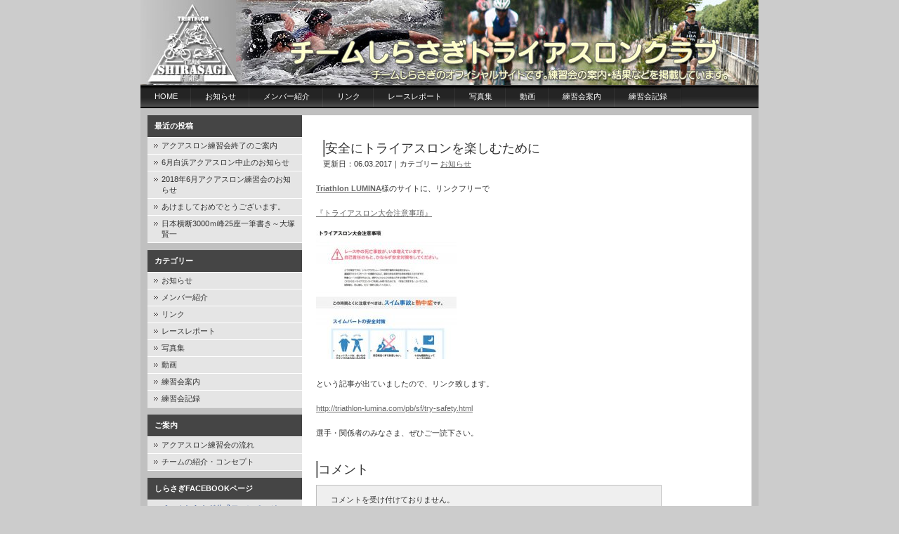

--- FILE ---
content_type: text/html; charset=UTF-8
request_url: https://www.triathlete.jp/2017/06/03/2543/
body_size: 36361
content:
<!DOCTYPE html PUBLIC "-//W3C//DTD XHTML 1.0 Transitional//EN" "http://www.w3.org/TR/xhtml1/DTD/xhtml1-transitional.dtd">
<html xmlns="http://www.w3.org/1999/xhtml">
<head profile="http://gmpg.org/xfn/11">
<meta http-equiv="Content-Type" content="text/html; charset=UTF-8" />
<meta name="distribution" content="global" />
<meta name="robots" content="follow, all" />
<meta name="language" content="en, sv" />
<title>  安全にトライアスロンを楽しむために : チームしらさぎオフィシャルサイト</title>
<meta name="generator" content="WordPress 6.2.8" /><!-- leave this for stats please -->
<link rel="Shortcut Icon" href="http://www.triathlete.jp/wp-content/themes/nightlife/images/favicon.ico" type="image/x-icon" />
<link rel="alternate" type="application/rss+xml" title="RSS 2.0" href="https://www.triathlete.jp/feed/" />
<link rel="alternate" type="text/xml" title="RSS .92" href="https://www.triathlete.jp/feed/rss/" />
<link rel="alternate" type="application/atom+xml" title="Atom 0.3" href="https://www.triathlete.jp/feed/atom/" />
<link rel="pingback" href="https://www.triathlete.jp/wordpress/xmlrpc.php" />
	<link rel='archives' title='2018年6月' href='https://www.triathlete.jp/2018/06/' />
	<link rel='archives' title='2018年5月' href='https://www.triathlete.jp/2018/05/' />
	<link rel='archives' title='2018年4月' href='https://www.triathlete.jp/2018/04/' />
	<link rel='archives' title='2018年1月' href='https://www.triathlete.jp/2018/01/' />
	<link rel='archives' title='2017年9月' href='https://www.triathlete.jp/2017/09/' />
	<link rel='archives' title='2017年8月' href='https://www.triathlete.jp/2017/08/' />
	<link rel='archives' title='2017年7月' href='https://www.triathlete.jp/2017/07/' />
	<link rel='archives' title='2017年6月' href='https://www.triathlete.jp/2017/06/' />
	<link rel='archives' title='2017年5月' href='https://www.triathlete.jp/2017/05/' />
	<link rel='archives' title='2017年4月' href='https://www.triathlete.jp/2017/04/' />
	<link rel='archives' title='2016年10月' href='https://www.triathlete.jp/2016/10/' />
	<link rel='archives' title='2016年9月' href='https://www.triathlete.jp/2016/09/' />
	<link rel='archives' title='2016年8月' href='https://www.triathlete.jp/2016/08/' />
	<link rel='archives' title='2016年7月' href='https://www.triathlete.jp/2016/07/' />
	<link rel='archives' title='2016年6月' href='https://www.triathlete.jp/2016/06/' />
	<link rel='archives' title='2016年5月' href='https://www.triathlete.jp/2016/05/' />
	<link rel='archives' title='2016年4月' href='https://www.triathlete.jp/2016/04/' />
	<link rel='archives' title='2016年2月' href='https://www.triathlete.jp/2016/02/' />
	<link rel='archives' title='2016年1月' href='https://www.triathlete.jp/2016/01/' />
	<link rel='archives' title='2015年10月' href='https://www.triathlete.jp/2015/10/' />
	<link rel='archives' title='2015年9月' href='https://www.triathlete.jp/2015/09/' />
	<link rel='archives' title='2015年8月' href='https://www.triathlete.jp/2015/08/' />
	<link rel='archives' title='2015年7月' href='https://www.triathlete.jp/2015/07/' />
	<link rel='archives' title='2015年6月' href='https://www.triathlete.jp/2015/06/' />
	<link rel='archives' title='2015年5月' href='https://www.triathlete.jp/2015/05/' />
	<link rel='archives' title='2015年4月' href='https://www.triathlete.jp/2015/04/' />
	<link rel='archives' title='2015年2月' href='https://www.triathlete.jp/2015/02/' />
	<link rel='archives' title='2014年10月' href='https://www.triathlete.jp/2014/10/' />
	<link rel='archives' title='2014年9月' href='https://www.triathlete.jp/2014/09/' />
	<link rel='archives' title='2014年8月' href='https://www.triathlete.jp/2014/08/' />
	<link rel='archives' title='2014年7月' href='https://www.triathlete.jp/2014/07/' />
	<link rel='archives' title='2014年6月' href='https://www.triathlete.jp/2014/06/' />
	<link rel='archives' title='2014年5月' href='https://www.triathlete.jp/2014/05/' />
	<link rel='archives' title='2014年2月' href='https://www.triathlete.jp/2014/02/' />
	<link rel='archives' title='2014年1月' href='https://www.triathlete.jp/2014/01/' />
	<link rel='archives' title='2013年10月' href='https://www.triathlete.jp/2013/10/' />
	<link rel='archives' title='2013年9月' href='https://www.triathlete.jp/2013/09/' />
	<link rel='archives' title='2013年8月' href='https://www.triathlete.jp/2013/08/' />
	<link rel='archives' title='2013年7月' href='https://www.triathlete.jp/2013/07/' />
	<link rel='archives' title='2013年6月' href='https://www.triathlete.jp/2013/06/' />
	<link rel='archives' title='2013年5月' href='https://www.triathlete.jp/2013/05/' />
	<link rel='archives' title='2013年4月' href='https://www.triathlete.jp/2013/04/' />
	<link rel='archives' title='2013年3月' href='https://www.triathlete.jp/2013/03/' />
	<link rel='archives' title='2013年1月' href='https://www.triathlete.jp/2013/01/' />
	<link rel='archives' title='2012年10月' href='https://www.triathlete.jp/2012/10/' />
	<link rel='archives' title='2012年9月' href='https://www.triathlete.jp/2012/09/' />
	<link rel='archives' title='2012年7月' href='https://www.triathlete.jp/2012/07/' />
	<link rel='archives' title='2012年6月' href='https://www.triathlete.jp/2012/06/' />
	<link rel='archives' title='2012年5月' href='https://www.triathlete.jp/2012/05/' />
	<link rel='archives' title='2012年4月' href='https://www.triathlete.jp/2012/04/' />
	<link rel='archives' title='2012年2月' href='https://www.triathlete.jp/2012/02/' />
	<link rel='archives' title='2011年10月' href='https://www.triathlete.jp/2011/10/' />
	<link rel='archives' title='2011年9月' href='https://www.triathlete.jp/2011/09/' />
	<link rel='archives' title='2011年8月' href='https://www.triathlete.jp/2011/08/' />
	<link rel='archives' title='2011年7月' href='https://www.triathlete.jp/2011/07/' />
	<link rel='archives' title='2011年6月' href='https://www.triathlete.jp/2011/06/' />
	<link rel='archives' title='2011年5月' href='https://www.triathlete.jp/2011/05/' />
	<link rel='archives' title='2011年4月' href='https://www.triathlete.jp/2011/04/' />
	<link rel='archives' title='2011年3月' href='https://www.triathlete.jp/2011/03/' />
	<link rel='archives' title='2011年2月' href='https://www.triathlete.jp/2011/02/' />
	<link rel='archives' title='2010年10月' href='https://www.triathlete.jp/2010/10/' />
	<link rel='archives' title='2010年9月' href='https://www.triathlete.jp/2010/09/' />
	<link rel='archives' title='2010年6月' href='https://www.triathlete.jp/2010/06/' />
	<link rel='archives' title='2010年5月' href='https://www.triathlete.jp/2010/05/' />
	<link rel='archives' title='2010年4月' href='https://www.triathlete.jp/2010/04/' />
	<link rel='archives' title='2010年3月' href='https://www.triathlete.jp/2010/03/' />
	<link rel='archives' title='2009年11月' href='https://www.triathlete.jp/2009/11/' />
	<link rel='archives' title='2009年10月' href='https://www.triathlete.jp/2009/10/' />
	<link rel='archives' title='2009年9月' href='https://www.triathlete.jp/2009/09/' />
	<link rel='archives' title='2009年7月' href='https://www.triathlete.jp/2009/07/' />
	<link rel='archives' title='2009年6月' href='https://www.triathlete.jp/2009/06/' />
	<link rel='archives' title='2009年5月' href='https://www.triathlete.jp/2009/05/' />
	<link rel='archives' title='2009年4月' href='https://www.triathlete.jp/2009/04/' />
	<link rel='archives' title='2009年3月' href='https://www.triathlete.jp/2009/03/' />
	<link rel='archives' title='2009年1月' href='https://www.triathlete.jp/2009/01/' />
	<link rel='archives' title='2008年11月' href='https://www.triathlete.jp/2008/11/' />
	<link rel='archives' title='2008年9月' href='https://www.triathlete.jp/2008/09/' />
	<link rel='archives' title='2008年8月' href='https://www.triathlete.jp/2008/08/' />
	<link rel='archives' title='2008年7月' href='https://www.triathlete.jp/2008/07/' />
	<link rel='archives' title='2008年6月' href='https://www.triathlete.jp/2008/06/' />
	<link rel='archives' title='2008年5月' href='https://www.triathlete.jp/2008/05/' />
	<link rel='archives' title='2008年4月' href='https://www.triathlete.jp/2008/04/' />
	<link rel='archives' title='2007年12月' href='https://www.triathlete.jp/2007/12/' />
	<link rel='archives' title='2007年11月' href='https://www.triathlete.jp/2007/11/' />
	<link rel='archives' title='2007年10月' href='https://www.triathlete.jp/2007/10/' />
	<link rel='archives' title='2007年9月' href='https://www.triathlete.jp/2007/09/' />
	<link rel='archives' title='2007年8月' href='https://www.triathlete.jp/2007/08/' />
	<link rel='archives' title='2007年7月' href='https://www.triathlete.jp/2007/07/' />
	<link rel='archives' title='2007年6月' href='https://www.triathlete.jp/2007/06/' />
	<link rel='archives' title='2007年5月' href='https://www.triathlete.jp/2007/05/' />
	<link rel='archives' title='2007年4月' href='https://www.triathlete.jp/2007/04/' />
	<link rel='archives' title='2007年3月' href='https://www.triathlete.jp/2007/03/' />
	<link rel='archives' title='2007年2月' href='https://www.triathlete.jp/2007/02/' />
	<link rel='archives' title='2006年11月' href='https://www.triathlete.jp/2006/11/' />
	<link rel='archives' title='2006年9月' href='https://www.triathlete.jp/2006/09/' />
	<link rel='archives' title='2006年7月' href='https://www.triathlete.jp/2006/07/' />
	<link rel='archives' title='2006年6月' href='https://www.triathlete.jp/2006/06/' />
<meta name='robots' content='max-image-preview:large' />
<script type="text/javascript">
window._wpemojiSettings = {"baseUrl":"https:\/\/s.w.org\/images\/core\/emoji\/14.0.0\/72x72\/","ext":".png","svgUrl":"https:\/\/s.w.org\/images\/core\/emoji\/14.0.0\/svg\/","svgExt":".svg","source":{"concatemoji":"https:\/\/www.triathlete.jp\/wordpress\/wp-includes\/js\/wp-emoji-release.min.js?ver=6.2.8"}};
/*! This file is auto-generated */
!function(e,a,t){var n,r,o,i=a.createElement("canvas"),p=i.getContext&&i.getContext("2d");function s(e,t){p.clearRect(0,0,i.width,i.height),p.fillText(e,0,0);e=i.toDataURL();return p.clearRect(0,0,i.width,i.height),p.fillText(t,0,0),e===i.toDataURL()}function c(e){var t=a.createElement("script");t.src=e,t.defer=t.type="text/javascript",a.getElementsByTagName("head")[0].appendChild(t)}for(o=Array("flag","emoji"),t.supports={everything:!0,everythingExceptFlag:!0},r=0;r<o.length;r++)t.supports[o[r]]=function(e){if(p&&p.fillText)switch(p.textBaseline="top",p.font="600 32px Arial",e){case"flag":return s("\ud83c\udff3\ufe0f\u200d\u26a7\ufe0f","\ud83c\udff3\ufe0f\u200b\u26a7\ufe0f")?!1:!s("\ud83c\uddfa\ud83c\uddf3","\ud83c\uddfa\u200b\ud83c\uddf3")&&!s("\ud83c\udff4\udb40\udc67\udb40\udc62\udb40\udc65\udb40\udc6e\udb40\udc67\udb40\udc7f","\ud83c\udff4\u200b\udb40\udc67\u200b\udb40\udc62\u200b\udb40\udc65\u200b\udb40\udc6e\u200b\udb40\udc67\u200b\udb40\udc7f");case"emoji":return!s("\ud83e\udef1\ud83c\udffb\u200d\ud83e\udef2\ud83c\udfff","\ud83e\udef1\ud83c\udffb\u200b\ud83e\udef2\ud83c\udfff")}return!1}(o[r]),t.supports.everything=t.supports.everything&&t.supports[o[r]],"flag"!==o[r]&&(t.supports.everythingExceptFlag=t.supports.everythingExceptFlag&&t.supports[o[r]]);t.supports.everythingExceptFlag=t.supports.everythingExceptFlag&&!t.supports.flag,t.DOMReady=!1,t.readyCallback=function(){t.DOMReady=!0},t.supports.everything||(n=function(){t.readyCallback()},a.addEventListener?(a.addEventListener("DOMContentLoaded",n,!1),e.addEventListener("load",n,!1)):(e.attachEvent("onload",n),a.attachEvent("onreadystatechange",function(){"complete"===a.readyState&&t.readyCallback()})),(e=t.source||{}).concatemoji?c(e.concatemoji):e.wpemoji&&e.twemoji&&(c(e.twemoji),c(e.wpemoji)))}(window,document,window._wpemojiSettings);
</script>
<style type="text/css">
img.wp-smiley,
img.emoji {
	display: inline !important;
	border: none !important;
	box-shadow: none !important;
	height: 1em !important;
	width: 1em !important;
	margin: 0 0.07em !important;
	vertical-align: -0.1em !important;
	background: none !important;
	padding: 0 !important;
}
</style>
	<link rel='stylesheet' id='wp-block-library-css' href='https://www.triathlete.jp/wordpress/wp-includes/css/dist/block-library/style.min.css?ver=6.2.8' type='text/css' media='all' />
<link rel='stylesheet' id='classic-theme-styles-css' href='https://www.triathlete.jp/wordpress/wp-includes/css/classic-themes.min.css?ver=6.2.8' type='text/css' media='all' />
<style id='global-styles-inline-css' type='text/css'>
body{--wp--preset--color--black: #000000;--wp--preset--color--cyan-bluish-gray: #abb8c3;--wp--preset--color--white: #ffffff;--wp--preset--color--pale-pink: #f78da7;--wp--preset--color--vivid-red: #cf2e2e;--wp--preset--color--luminous-vivid-orange: #ff6900;--wp--preset--color--luminous-vivid-amber: #fcb900;--wp--preset--color--light-green-cyan: #7bdcb5;--wp--preset--color--vivid-green-cyan: #00d084;--wp--preset--color--pale-cyan-blue: #8ed1fc;--wp--preset--color--vivid-cyan-blue: #0693e3;--wp--preset--color--vivid-purple: #9b51e0;--wp--preset--gradient--vivid-cyan-blue-to-vivid-purple: linear-gradient(135deg,rgba(6,147,227,1) 0%,rgb(155,81,224) 100%);--wp--preset--gradient--light-green-cyan-to-vivid-green-cyan: linear-gradient(135deg,rgb(122,220,180) 0%,rgb(0,208,130) 100%);--wp--preset--gradient--luminous-vivid-amber-to-luminous-vivid-orange: linear-gradient(135deg,rgba(252,185,0,1) 0%,rgba(255,105,0,1) 100%);--wp--preset--gradient--luminous-vivid-orange-to-vivid-red: linear-gradient(135deg,rgba(255,105,0,1) 0%,rgb(207,46,46) 100%);--wp--preset--gradient--very-light-gray-to-cyan-bluish-gray: linear-gradient(135deg,rgb(238,238,238) 0%,rgb(169,184,195) 100%);--wp--preset--gradient--cool-to-warm-spectrum: linear-gradient(135deg,rgb(74,234,220) 0%,rgb(151,120,209) 20%,rgb(207,42,186) 40%,rgb(238,44,130) 60%,rgb(251,105,98) 80%,rgb(254,248,76) 100%);--wp--preset--gradient--blush-light-purple: linear-gradient(135deg,rgb(255,206,236) 0%,rgb(152,150,240) 100%);--wp--preset--gradient--blush-bordeaux: linear-gradient(135deg,rgb(254,205,165) 0%,rgb(254,45,45) 50%,rgb(107,0,62) 100%);--wp--preset--gradient--luminous-dusk: linear-gradient(135deg,rgb(255,203,112) 0%,rgb(199,81,192) 50%,rgb(65,88,208) 100%);--wp--preset--gradient--pale-ocean: linear-gradient(135deg,rgb(255,245,203) 0%,rgb(182,227,212) 50%,rgb(51,167,181) 100%);--wp--preset--gradient--electric-grass: linear-gradient(135deg,rgb(202,248,128) 0%,rgb(113,206,126) 100%);--wp--preset--gradient--midnight: linear-gradient(135deg,rgb(2,3,129) 0%,rgb(40,116,252) 100%);--wp--preset--duotone--dark-grayscale: url('#wp-duotone-dark-grayscale');--wp--preset--duotone--grayscale: url('#wp-duotone-grayscale');--wp--preset--duotone--purple-yellow: url('#wp-duotone-purple-yellow');--wp--preset--duotone--blue-red: url('#wp-duotone-blue-red');--wp--preset--duotone--midnight: url('#wp-duotone-midnight');--wp--preset--duotone--magenta-yellow: url('#wp-duotone-magenta-yellow');--wp--preset--duotone--purple-green: url('#wp-duotone-purple-green');--wp--preset--duotone--blue-orange: url('#wp-duotone-blue-orange');--wp--preset--font-size--small: 13px;--wp--preset--font-size--medium: 20px;--wp--preset--font-size--large: 36px;--wp--preset--font-size--x-large: 42px;--wp--preset--spacing--20: 0.44rem;--wp--preset--spacing--30: 0.67rem;--wp--preset--spacing--40: 1rem;--wp--preset--spacing--50: 1.5rem;--wp--preset--spacing--60: 2.25rem;--wp--preset--spacing--70: 3.38rem;--wp--preset--spacing--80: 5.06rem;--wp--preset--shadow--natural: 6px 6px 9px rgba(0, 0, 0, 0.2);--wp--preset--shadow--deep: 12px 12px 50px rgba(0, 0, 0, 0.4);--wp--preset--shadow--sharp: 6px 6px 0px rgba(0, 0, 0, 0.2);--wp--preset--shadow--outlined: 6px 6px 0px -3px rgba(255, 255, 255, 1), 6px 6px rgba(0, 0, 0, 1);--wp--preset--shadow--crisp: 6px 6px 0px rgba(0, 0, 0, 1);}:where(.is-layout-flex){gap: 0.5em;}body .is-layout-flow > .alignleft{float: left;margin-inline-start: 0;margin-inline-end: 2em;}body .is-layout-flow > .alignright{float: right;margin-inline-start: 2em;margin-inline-end: 0;}body .is-layout-flow > .aligncenter{margin-left: auto !important;margin-right: auto !important;}body .is-layout-constrained > .alignleft{float: left;margin-inline-start: 0;margin-inline-end: 2em;}body .is-layout-constrained > .alignright{float: right;margin-inline-start: 2em;margin-inline-end: 0;}body .is-layout-constrained > .aligncenter{margin-left: auto !important;margin-right: auto !important;}body .is-layout-constrained > :where(:not(.alignleft):not(.alignright):not(.alignfull)){max-width: var(--wp--style--global--content-size);margin-left: auto !important;margin-right: auto !important;}body .is-layout-constrained > .alignwide{max-width: var(--wp--style--global--wide-size);}body .is-layout-flex{display: flex;}body .is-layout-flex{flex-wrap: wrap;align-items: center;}body .is-layout-flex > *{margin: 0;}:where(.wp-block-columns.is-layout-flex){gap: 2em;}.has-black-color{color: var(--wp--preset--color--black) !important;}.has-cyan-bluish-gray-color{color: var(--wp--preset--color--cyan-bluish-gray) !important;}.has-white-color{color: var(--wp--preset--color--white) !important;}.has-pale-pink-color{color: var(--wp--preset--color--pale-pink) !important;}.has-vivid-red-color{color: var(--wp--preset--color--vivid-red) !important;}.has-luminous-vivid-orange-color{color: var(--wp--preset--color--luminous-vivid-orange) !important;}.has-luminous-vivid-amber-color{color: var(--wp--preset--color--luminous-vivid-amber) !important;}.has-light-green-cyan-color{color: var(--wp--preset--color--light-green-cyan) !important;}.has-vivid-green-cyan-color{color: var(--wp--preset--color--vivid-green-cyan) !important;}.has-pale-cyan-blue-color{color: var(--wp--preset--color--pale-cyan-blue) !important;}.has-vivid-cyan-blue-color{color: var(--wp--preset--color--vivid-cyan-blue) !important;}.has-vivid-purple-color{color: var(--wp--preset--color--vivid-purple) !important;}.has-black-background-color{background-color: var(--wp--preset--color--black) !important;}.has-cyan-bluish-gray-background-color{background-color: var(--wp--preset--color--cyan-bluish-gray) !important;}.has-white-background-color{background-color: var(--wp--preset--color--white) !important;}.has-pale-pink-background-color{background-color: var(--wp--preset--color--pale-pink) !important;}.has-vivid-red-background-color{background-color: var(--wp--preset--color--vivid-red) !important;}.has-luminous-vivid-orange-background-color{background-color: var(--wp--preset--color--luminous-vivid-orange) !important;}.has-luminous-vivid-amber-background-color{background-color: var(--wp--preset--color--luminous-vivid-amber) !important;}.has-light-green-cyan-background-color{background-color: var(--wp--preset--color--light-green-cyan) !important;}.has-vivid-green-cyan-background-color{background-color: var(--wp--preset--color--vivid-green-cyan) !important;}.has-pale-cyan-blue-background-color{background-color: var(--wp--preset--color--pale-cyan-blue) !important;}.has-vivid-cyan-blue-background-color{background-color: var(--wp--preset--color--vivid-cyan-blue) !important;}.has-vivid-purple-background-color{background-color: var(--wp--preset--color--vivid-purple) !important;}.has-black-border-color{border-color: var(--wp--preset--color--black) !important;}.has-cyan-bluish-gray-border-color{border-color: var(--wp--preset--color--cyan-bluish-gray) !important;}.has-white-border-color{border-color: var(--wp--preset--color--white) !important;}.has-pale-pink-border-color{border-color: var(--wp--preset--color--pale-pink) !important;}.has-vivid-red-border-color{border-color: var(--wp--preset--color--vivid-red) !important;}.has-luminous-vivid-orange-border-color{border-color: var(--wp--preset--color--luminous-vivid-orange) !important;}.has-luminous-vivid-amber-border-color{border-color: var(--wp--preset--color--luminous-vivid-amber) !important;}.has-light-green-cyan-border-color{border-color: var(--wp--preset--color--light-green-cyan) !important;}.has-vivid-green-cyan-border-color{border-color: var(--wp--preset--color--vivid-green-cyan) !important;}.has-pale-cyan-blue-border-color{border-color: var(--wp--preset--color--pale-cyan-blue) !important;}.has-vivid-cyan-blue-border-color{border-color: var(--wp--preset--color--vivid-cyan-blue) !important;}.has-vivid-purple-border-color{border-color: var(--wp--preset--color--vivid-purple) !important;}.has-vivid-cyan-blue-to-vivid-purple-gradient-background{background: var(--wp--preset--gradient--vivid-cyan-blue-to-vivid-purple) !important;}.has-light-green-cyan-to-vivid-green-cyan-gradient-background{background: var(--wp--preset--gradient--light-green-cyan-to-vivid-green-cyan) !important;}.has-luminous-vivid-amber-to-luminous-vivid-orange-gradient-background{background: var(--wp--preset--gradient--luminous-vivid-amber-to-luminous-vivid-orange) !important;}.has-luminous-vivid-orange-to-vivid-red-gradient-background{background: var(--wp--preset--gradient--luminous-vivid-orange-to-vivid-red) !important;}.has-very-light-gray-to-cyan-bluish-gray-gradient-background{background: var(--wp--preset--gradient--very-light-gray-to-cyan-bluish-gray) !important;}.has-cool-to-warm-spectrum-gradient-background{background: var(--wp--preset--gradient--cool-to-warm-spectrum) !important;}.has-blush-light-purple-gradient-background{background: var(--wp--preset--gradient--blush-light-purple) !important;}.has-blush-bordeaux-gradient-background{background: var(--wp--preset--gradient--blush-bordeaux) !important;}.has-luminous-dusk-gradient-background{background: var(--wp--preset--gradient--luminous-dusk) !important;}.has-pale-ocean-gradient-background{background: var(--wp--preset--gradient--pale-ocean) !important;}.has-electric-grass-gradient-background{background: var(--wp--preset--gradient--electric-grass) !important;}.has-midnight-gradient-background{background: var(--wp--preset--gradient--midnight) !important;}.has-small-font-size{font-size: var(--wp--preset--font-size--small) !important;}.has-medium-font-size{font-size: var(--wp--preset--font-size--medium) !important;}.has-large-font-size{font-size: var(--wp--preset--font-size--large) !important;}.has-x-large-font-size{font-size: var(--wp--preset--font-size--x-large) !important;}
.wp-block-navigation a:where(:not(.wp-element-button)){color: inherit;}
:where(.wp-block-columns.is-layout-flex){gap: 2em;}
.wp-block-pullquote{font-size: 1.5em;line-height: 1.6;}
</style>
<link rel='stylesheet' id='responsive-lightbox-fancybox-css' href='https://www.triathlete.jp/wordpress/wp-content/plugins/responsive-lightbox/assets/fancybox/jquery.fancybox.min.css?ver=2.4.2' type='text/css' media='all' />
<link rel='stylesheet' id='wp-pagenavi-css' href='https://www.triathlete.jp/wordpress/wp-content/plugins/wp-pagenavi/pagenavi-css.css?ver=2.70' type='text/css' media='all' />
<script type='text/javascript' src='https://www.triathlete.jp/wordpress/wp-includes/js/jquery/jquery.min.js?ver=3.6.4' id='jquery-core-js'></script>
<script type='text/javascript' src='https://www.triathlete.jp/wordpress/wp-includes/js/jquery/jquery-migrate.min.js?ver=3.4.0' id='jquery-migrate-js'></script>
<script type='text/javascript' src='https://www.triathlete.jp/wordpress/wp-content/plugins/responsive-lightbox/assets/fancybox/jquery.fancybox.min.js?ver=2.4.2' id='responsive-lightbox-fancybox-js'></script>
<script type='text/javascript' src='https://www.triathlete.jp/wordpress/wp-includes/js/underscore.min.js?ver=1.13.4' id='underscore-js'></script>
<script type='text/javascript' src='https://www.triathlete.jp/wordpress/wp-content/plugins/responsive-lightbox/assets/infinitescroll/infinite-scroll.pkgd.min.js?ver=6.2.8' id='responsive-lightbox-infinite-scroll-js'></script>
<script type='text/javascript' id='responsive-lightbox-js-extra'>
/* <![CDATA[ */
var rlArgs = {"script":"fancybox","selector":"lightbox","customEvents":"","activeGalleries":"1","modal":"0","showOverlay":"1","showCloseButton":"1","enableEscapeButton":"1","hideOnOverlayClick":"1","hideOnContentClick":"0","cyclic":"0","showNavArrows":"1","autoScale":"1","scrolling":"yes","centerOnScroll":"1","opacity":"1","overlayOpacity":"70","overlayColor":"#666","titleShow":"1","titlePosition":"outside","transitions":"fade","easings":"swing","speeds":"300","changeSpeed":"300","changeFade":"100","padding":"5","margin":"5","videoWidth":"1080","videoHeight":"720","woocommerce_gallery":"0","ajaxurl":"https:\/\/www.triathlete.jp\/wordpress\/wp-admin\/admin-ajax.php","nonce":"6ab37e7ee6","preview":"false","postId":"2543","scriptExtension":""};
/* ]]> */
</script>
<script type='text/javascript' src='https://www.triathlete.jp/wordpress/wp-content/plugins/responsive-lightbox/js/front.js?ver=2.4.2' id='responsive-lightbox-js'></script>
<link rel="https://api.w.org/" href="https://www.triathlete.jp/wp-json/" /><link rel="alternate" type="application/json" href="https://www.triathlete.jp/wp-json/wp/v2/posts/2543" /><link rel="EditURI" type="application/rsd+xml" title="RSD" href="https://www.triathlete.jp/wordpress/xmlrpc.php?rsd" />
<link rel="wlwmanifest" type="application/wlwmanifest+xml" href="https://www.triathlete.jp/wordpress/wp-includes/wlwmanifest.xml" />
<meta name="generator" content="WordPress 6.2.8" />
<link rel="canonical" href="https://www.triathlete.jp/2017/06/03/2543/" />
<link rel='shortlink' href='https://www.triathlete.jp/?p=2543' />
<link rel="alternate" type="application/json+oembed" href="https://www.triathlete.jp/wp-json/oembed/1.0/embed?url=https%3A%2F%2Fwww.triathlete.jp%2F2017%2F06%2F03%2F2543%2F" />
<link rel="alternate" type="text/xml+oembed" href="https://www.triathlete.jp/wp-json/oembed/1.0/embed?url=https%3A%2F%2Fwww.triathlete.jp%2F2017%2F06%2F03%2F2543%2F&#038;format=xml" />
<style data-context="foundation-flickity-css">/*! Flickity v2.0.2
http://flickity.metafizzy.co
---------------------------------------------- */.flickity-enabled{position:relative}.flickity-enabled:focus{outline:0}.flickity-viewport{overflow:hidden;position:relative;height:100%}.flickity-slider{position:absolute;width:100%;height:100%}.flickity-enabled.is-draggable{-webkit-tap-highlight-color:transparent;tap-highlight-color:transparent;-webkit-user-select:none;-moz-user-select:none;-ms-user-select:none;user-select:none}.flickity-enabled.is-draggable .flickity-viewport{cursor:move;cursor:-webkit-grab;cursor:grab}.flickity-enabled.is-draggable .flickity-viewport.is-pointer-down{cursor:-webkit-grabbing;cursor:grabbing}.flickity-prev-next-button{position:absolute;top:50%;width:44px;height:44px;border:none;border-radius:50%;background:#fff;background:hsla(0,0%,100%,.75);cursor:pointer;-webkit-transform:translateY(-50%);transform:translateY(-50%)}.flickity-prev-next-button:hover{background:#fff}.flickity-prev-next-button:focus{outline:0;box-shadow:0 0 0 5px #09f}.flickity-prev-next-button:active{opacity:.6}.flickity-prev-next-button.previous{left:10px}.flickity-prev-next-button.next{right:10px}.flickity-rtl .flickity-prev-next-button.previous{left:auto;right:10px}.flickity-rtl .flickity-prev-next-button.next{right:auto;left:10px}.flickity-prev-next-button:disabled{opacity:.3;cursor:auto}.flickity-prev-next-button svg{position:absolute;left:20%;top:20%;width:60%;height:60%}.flickity-prev-next-button .arrow{fill:#333}.flickity-page-dots{position:absolute;width:100%;bottom:-25px;padding:0;margin:0;list-style:none;text-align:center;line-height:1}.flickity-rtl .flickity-page-dots{direction:rtl}.flickity-page-dots .dot{display:inline-block;width:10px;height:10px;margin:0 8px;background:#333;border-radius:50%;opacity:.25;cursor:pointer}.flickity-page-dots .dot.is-selected{opacity:1}</style><style data-context="foundation-slideout-css">.slideout-menu{position:fixed;left:0;top:0;bottom:0;right:auto;z-index:0;width:256px;overflow-y:auto;-webkit-overflow-scrolling:touch;display:none}.slideout-menu.pushit-right{left:auto;right:0}.slideout-panel{position:relative;z-index:1;will-change:transform}.slideout-open,.slideout-open .slideout-panel,.slideout-open body{overflow:hidden}.slideout-open .slideout-menu{display:block}.pushit{display:none}</style><link rel="icon" href="https://www.triathlete.jp/wordpress/wp-content/uploads/2018/03/logo_mark.gif" sizes="32x32" />
<link rel="icon" href="https://www.triathlete.jp/wordpress/wp-content/uploads/2018/03/logo_mark.gif" sizes="192x192" />
<link rel="apple-touch-icon" href="https://www.triathlete.jp/wordpress/wp-content/uploads/2018/03/logo_mark.gif" />
<meta name="msapplication-TileImage" content="https://www.triathlete.jp/wordpress/wp-content/uploads/2018/03/logo_mark.gif" />
<style>.ios7.web-app-mode.has-fixed header{ background-color: rgba(3,122,221,.88);}</style><style type="text/css" media="screen">
<!-- @import url( https://www.triathlete.jp/wordpress/wp-content/themes/nightlife/style.css ); -->
</style>
</head>
<body>


<div id="header">
	<div class="blogtitle">
		<a href="http://www.triathlete.jp/"><img src="http://www.triathlete.jp/images/header.jpg" width="880" height="121" border="0" /></a><br />
	</div>
	

</div>

<div id="navbar">
	<ul>
		<li><a href="http://www.triathlete.jp">Home</a></li>
		<li>		<li class="cat-item cat-item-3"><a href="https://www.triathlete.jp/category/oshirase/">お知らせ</a>
</li>
	<li class="cat-item cat-item-4"><a href="https://www.triathlete.jp/category/member/">メンバー紹介</a>
</li>
	<li class="cat-item cat-item-6"><a href="https://www.triathlete.jp/category/link/">リンク</a>
</li>
	<li class="cat-item cat-item-7"><a href="https://www.triathlete.jp/category/repo/">レースレポート</a>
</li>
	<li class="cat-item cat-item-8"><a href="https://www.triathlete.jp/category/photo/">写真集</a>
</li>
	<li class="cat-item cat-item-9"><a href="https://www.triathlete.jp/category/movie/">動画</a>
</li>
	<li class="cat-item cat-item-10"><a href="https://www.triathlete.jp/category/rensyuukai/">練習会案内</a>
</li>
	<li class="cat-item cat-item-11"><a href="https://www.triathlete.jp/category/records/">練習会記録</a>
</li>
</li>
	</ul>
</div><div id="content">
<!-- begin l_sidebar -->

	<div id="l_sidebar">
	<ul id="l_sidebarwidgeted">
	
		<li id="recent-posts-6" class="widget widget_recent_entries">
		<h2 class="widgettitle">最近の投稿</h2>

		<ul>
											<li>
					<a href="https://www.triathlete.jp/2018/06/25/3375/">アクアスロン練習会終了のご案内</a>
									</li>
											<li>
					<a href="https://www.triathlete.jp/2018/05/27/3369/">6月白浜アクアスロン中止のお知らせ</a>
									</li>
											<li>
					<a href="https://www.triathlete.jp/2018/04/25/3363/">2018年6月アクアスロン練習会のお知らせ</a>
									</li>
											<li>
					<a href="https://www.triathlete.jp/2018/01/04/3303/">あけましておめでとうございます。</a>
									</li>
											<li>
					<a href="https://www.triathlete.jp/2017/09/30/3291/">日本横断3000ｍ峰25座一筆書き～大塚賢一</a>
									</li>
					</ul>

		</li>
<li id="categories-6" class="widget widget_categories"><h2 class="widgettitle">カテゴリー</h2>

			<ul>
					<li class="cat-item cat-item-3"><a href="https://www.triathlete.jp/category/oshirase/">お知らせ</a>
</li>
	<li class="cat-item cat-item-4"><a href="https://www.triathlete.jp/category/member/">メンバー紹介</a>
</li>
	<li class="cat-item cat-item-6"><a href="https://www.triathlete.jp/category/link/">リンク</a>
</li>
	<li class="cat-item cat-item-7"><a href="https://www.triathlete.jp/category/repo/">レースレポート</a>
</li>
	<li class="cat-item cat-item-8"><a href="https://www.triathlete.jp/category/photo/">写真集</a>
</li>
	<li class="cat-item cat-item-9"><a href="https://www.triathlete.jp/category/movie/">動画</a>
</li>
	<li class="cat-item cat-item-10"><a href="https://www.triathlete.jp/category/rensyuukai/">練習会案内</a>
</li>
	<li class="cat-item cat-item-11"><a href="https://www.triathlete.jp/category/records/">練習会記録</a>
</li>
			</ul>

			</li>
<li id="pages-6" class="widget widget_pages"><h2 class="widgettitle">ご案内</h2>

			<ul>
				<li class="page_item page-item-2733"><a href="https://www.triathlete.jp/schedule/">アクアスロン練習会の流れ</a></li>
<li class="page_item page-item-621"><a href="https://www.triathlete.jp/syoukai/">チームの紹介・コンセプト</a></li>
			</ul>

			</li>




<li><h2>しらさぎFacebookページ</h2>
<!-- Facebook Badge START --><a href="http://www.facebook.com/pages/chimushirasagi-gong-shifanpeji/191273570884799" target="_TOP" style="font-family: &quot;lucida grande&quot;,tahoma,verdana,arial,sans-serif; font-size: 11px; font-variant: normal; font-style: normal; font-weight: normal; color: #3B5998; text-decoration: none;" title="チームしらさぎ公式ファンページ">チームしらさぎ公式ファンページ</a><br/><a href="http://www.facebook.com/pages/chimushirasagi-gong-shifanpeji/191273570884799" target="_TOP" title="チームしらさぎ公式ファンページ"><img src="http://badge.facebook.com/badge/191273570884799.2268.1065463830.png" width="120" height="176" style="border: 0px;" /></a><br/><!-- Facebook Badge END -->

<ul>　　携帯用QRコード</ul>
　　<img alt="QR_Code.jpg" src="http://www.triathlete.jp/img/QR_Code.jpg" width="98" height="98"" border="0" />
</li>
	
</div>

<!-- end l_sidebar -->
<div id="contentmiddle">

<div id="post-2543" class="post post-2543 type-post status-publish format-standard has-post-thumbnail hentry category-oshirase">
	
	<div class="contenttitle">
		<h1><a href="https://www.triathlete.jp/2017/06/03/2543/" rel="bookmark">安全にトライアスロンを楽しむために</a></h1>
		<p>更新日：06.03.2017｜カテゴリー <a href="https://www.triathlete.jp/category/oshirase/" rel="category tag">お知らせ</a></p>
	</div>
	<div class="entry-content"><p><a href="https://lumina-magazine.com/" target="_blank" rel="noopener noreferrer"><strong>Triathlon LUMINA</strong></a>様のサイトに、リンクフリーで</p>
<p><a href="http://triathlon-lumina.com/pb/sf/try-safety.html" target="_blank" rel="noopener noreferrer">『トライアスロン大会注意事項』</a></p>
<p><a href="http://triathlon-lumina.com/pb/sf/try-safety.html"><img decoding="async" src="http://www.triathlete.jp/wordpress/wp-content/uploads/2017/06/lumina-1-200x183.jpg" alt="トライアスロン大会注意事項" class="alignnone wp-image-2546 size-thumbnail" width="200" height="183" srcset="https://www.triathlete.jp/wordpress/wp-content/uploads/2017/06/lumina-1-200x183.jpg 200w, https://www.triathlete.jp/wordpress/wp-content/uploads/2017/06/lumina-1.jpg 300w" sizes="(max-width: 200px) 100vw, 200px" /></a></p>
<p>という記事が出ていましたので、リンク致します。</p>
<p><a href="http://triathlon-lumina.com/pb/sf/try-safety.html" target="_blank" rel="noopener noreferrer">http://triathlon-lumina.com/pb/sf/try-safety.html</a></p>
<p>選手・関係者のみなさま、ぜひご一読下さい。</p>
</div>
	<div style="clear:both;"></div>
	<!--<rdf:RDF xmlns:rdf="http://www.w3.org/1999/02/22-rdf-syntax-ns#"
			xmlns:dc="http://purl.org/dc/elements/1.1/"
			xmlns:trackback="http://madskills.com/public/xml/rss/module/trackback/">
		<rdf:Description rdf:about="https://www.triathlete.jp/2017/06/03/2543/"
    dc:identifier="https://www.triathlete.jp/2017/06/03/2543/"
    dc:title="安全にトライアスロンを楽しむために"
    trackback:ping="https://www.triathlete.jp/2017/06/03/2543/trackback/" />
</rdf:RDF>-->
	<h1>コメント</h1>
	
<div id="commentblock">

<div id="comments">
						<!-- コメントを受け付けていない場合 -->
			<p class="nocomments">コメントを受け付けておりません。</p>
			</div><!-- #comments -->

</div>

</div>	
</div><!-- begin footer -->

<div style="clear:both;"></div>
<div style="clear:both;"></div>

<div id="footer">
Copyright &copy; <a href="http://www.triathlete.jp/">チームしらさぎオフィシャルサイト</a> 
</div>

<!-- Powered by WPtouch: 4.3.44 --><script type='text/javascript' src='https://www.triathlete.jp/wordpress/wp-includes/js/comment-reply.min.js?ver=6.2.8' id='comment-reply-js'></script>

</body>
</html>